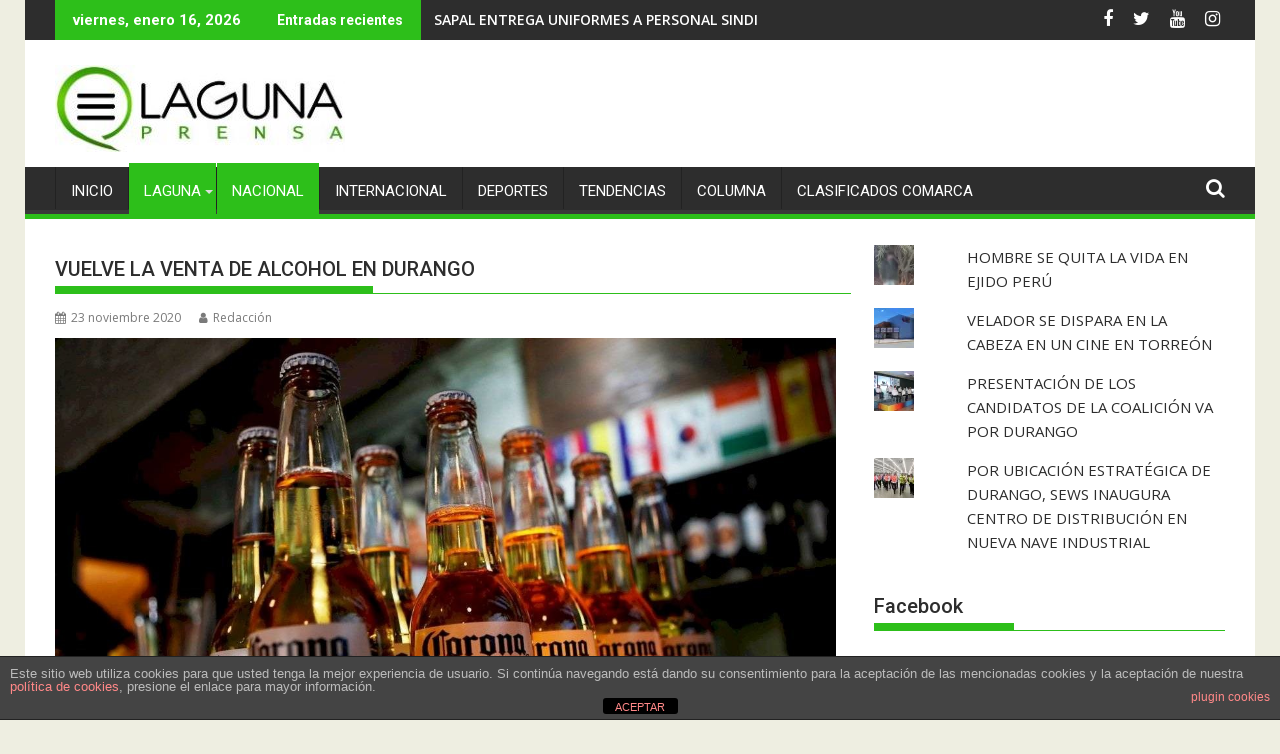

--- FILE ---
content_type: text/html; charset=UTF-8
request_url: http://www.lagunaprensa.com/comarca-lagunera/vuelve-la-venta-de-alcohol-en-durango/
body_size: 107265
content:
<!DOCTYPE html><html lang="es"><head><meta charset="UTF-8"><link rel="preconnect" href="https://fonts.gstatic.com/" crossorigin /><meta name="viewport" content="width=device-width, initial-scale=1"><link rel="profile" href="http://gmpg.org/xfn/11"><link rel="pingback" href="http://www.lagunaprensa.com/xmlrpc.php"><title>VUELVE LA VENTA DE ALCOHOL EN DURANGO &#8211; Laguna Prensa</title><meta name='robots' content='max-image-preview:large' /><link rel='dns-prefetch' href='//www.googletagmanager.com' /><link rel='dns-prefetch' href='//stats.wp.com' /><link rel='dns-prefetch' href='//fonts.googleapis.com' /><link rel='dns-prefetch' href='//pagead2.googlesyndication.com' /><link rel='dns-prefetch' href='//fundingchoicesmessages.google.com' /><link rel='preconnect' href='//c0.wp.com' /><link rel="alternate" type="application/rss+xml" title="Laguna Prensa &raquo; Feed" href="https://www.lagunaprensa.com/feed/" /><link rel="alternate" type="application/rss+xml" title="Laguna Prensa &raquo; RSS de los comentarios" href="https://www.lagunaprensa.com/comments/feed/" /><link rel="alternate" type="application/rss+xml" title="Laguna Prensa &raquo; VUELVE LA VENTA DE ALCOHOL EN DURANGO RSS de los comentarios" href="https://www.lagunaprensa.com/comarca-lagunera/vuelve-la-venta-de-alcohol-en-durango/feed/" /><link rel="alternate" title="oEmbed (JSON)" type="application/json+oembed" href="https://www.lagunaprensa.com/wp-json/oembed/1.0/embed?url=https%3A%2F%2Fwww.lagunaprensa.com%2Fcomarca-lagunera%2Fvuelve-la-venta-de-alcohol-en-durango%2F" /><link rel="alternate" title="oEmbed (XML)" type="text/xml+oembed" href="https://www.lagunaprensa.com/wp-json/oembed/1.0/embed?url=https%3A%2F%2Fwww.lagunaprensa.com%2Fcomarca-lagunera%2Fvuelve-la-venta-de-alcohol-en-durango%2F&#038;format=xml" /><style id='wp-img-auto-sizes-contain-inline-css' type='text/css'>img:is([sizes=auto i],[sizes^="auto," i]){contain-intrinsic-size:3000px 1500px}
/*# sourceURL=wp-img-auto-sizes-contain-inline-css */</style> <script src="[data-uri]" defer></script><script data-optimized="1" src="http://www.lagunaprensa.com/wp-content/plugins/litespeed-cache/assets/js/webfontloader.min.js" defer></script> <link rel='stylesheet' id='wp-block-library-css' href='https://c0.wp.com/c/6.9/wp-includes/css/dist/block-library/style.min.css' type='text/css' media='all' /><style id='wp-block-heading-inline-css' type='text/css'>h1:where(.wp-block-heading).has-background,h2:where(.wp-block-heading).has-background,h3:where(.wp-block-heading).has-background,h4:where(.wp-block-heading).has-background,h5:where(.wp-block-heading).has-background,h6:where(.wp-block-heading).has-background{padding:1.25em 2.375em}h1.has-text-align-left[style*=writing-mode]:where([style*=vertical-lr]),h1.has-text-align-right[style*=writing-mode]:where([style*=vertical-rl]),h2.has-text-align-left[style*=writing-mode]:where([style*=vertical-lr]),h2.has-text-align-right[style*=writing-mode]:where([style*=vertical-rl]),h3.has-text-align-left[style*=writing-mode]:where([style*=vertical-lr]),h3.has-text-align-right[style*=writing-mode]:where([style*=vertical-rl]),h4.has-text-align-left[style*=writing-mode]:where([style*=vertical-lr]),h4.has-text-align-right[style*=writing-mode]:where([style*=vertical-rl]),h5.has-text-align-left[style*=writing-mode]:where([style*=vertical-lr]),h5.has-text-align-right[style*=writing-mode]:where([style*=vertical-rl]),h6.has-text-align-left[style*=writing-mode]:where([style*=vertical-lr]),h6.has-text-align-right[style*=writing-mode]:where([style*=vertical-rl]){rotate:180deg}
/*# sourceURL=https://c0.wp.com/c/6.9/wp-includes/blocks/heading/style.min.css */</style><style id='wp-block-embed-inline-css' type='text/css'>.wp-block-embed.alignleft,.wp-block-embed.alignright,.wp-block[data-align=left]>[data-type="core/embed"],.wp-block[data-align=right]>[data-type="core/embed"]{max-width:360px;width:100%}.wp-block-embed.alignleft .wp-block-embed__wrapper,.wp-block-embed.alignright .wp-block-embed__wrapper,.wp-block[data-align=left]>[data-type="core/embed"] .wp-block-embed__wrapper,.wp-block[data-align=right]>[data-type="core/embed"] .wp-block-embed__wrapper{min-width:280px}.wp-block-cover .wp-block-embed{min-height:240px;min-width:320px}.wp-block-embed{overflow-wrap:break-word}.wp-block-embed :where(figcaption){margin-bottom:1em;margin-top:.5em}.wp-block-embed iframe{max-width:100%}.wp-block-embed__wrapper{position:relative}.wp-embed-responsive .wp-has-aspect-ratio .wp-block-embed__wrapper:before{content:"";display:block;padding-top:50%}.wp-embed-responsive .wp-has-aspect-ratio iframe{bottom:0;height:100%;left:0;position:absolute;right:0;top:0;width:100%}.wp-embed-responsive .wp-embed-aspect-21-9 .wp-block-embed__wrapper:before{padding-top:42.85%}.wp-embed-responsive .wp-embed-aspect-18-9 .wp-block-embed__wrapper:before{padding-top:50%}.wp-embed-responsive .wp-embed-aspect-16-9 .wp-block-embed__wrapper:before{padding-top:56.25%}.wp-embed-responsive .wp-embed-aspect-4-3 .wp-block-embed__wrapper:before{padding-top:75%}.wp-embed-responsive .wp-embed-aspect-1-1 .wp-block-embed__wrapper:before{padding-top:100%}.wp-embed-responsive .wp-embed-aspect-9-16 .wp-block-embed__wrapper:before{padding-top:177.77%}.wp-embed-responsive .wp-embed-aspect-1-2 .wp-block-embed__wrapper:before{padding-top:200%}
/*# sourceURL=https://c0.wp.com/c/6.9/wp-includes/blocks/embed/style.min.css */</style><style id='wp-block-embed-theme-inline-css' type='text/css'>.wp-block-embed :where(figcaption){color:#555;font-size:13px;text-align:center}.is-dark-theme .wp-block-embed :where(figcaption){color:#ffffffa6}.wp-block-embed{margin:0 0 1em}
/*# sourceURL=https://c0.wp.com/c/6.9/wp-includes/blocks/embed/theme.min.css */</style><style id='wp-block-paragraph-inline-css' type='text/css'>.is-small-text{font-size:.875em}.is-regular-text{font-size:1em}.is-large-text{font-size:2.25em}.is-larger-text{font-size:3em}.has-drop-cap:not(:focus):first-letter{float:left;font-size:8.4em;font-style:normal;font-weight:100;line-height:.68;margin:.05em .1em 0 0;text-transform:uppercase}body.rtl .has-drop-cap:not(:focus):first-letter{float:none;margin-left:.1em}p.has-drop-cap.has-background{overflow:hidden}:root :where(p.has-background){padding:1.25em 2.375em}:where(p.has-text-color:not(.has-link-color)) a{color:inherit}p.has-text-align-left[style*="writing-mode:vertical-lr"],p.has-text-align-right[style*="writing-mode:vertical-rl"]{rotate:180deg}
/*# sourceURL=https://c0.wp.com/c/6.9/wp-includes/blocks/paragraph/style.min.css */</style><style id='global-styles-inline-css' type='text/css'>:root{--wp--preset--aspect-ratio--square: 1;--wp--preset--aspect-ratio--4-3: 4/3;--wp--preset--aspect-ratio--3-4: 3/4;--wp--preset--aspect-ratio--3-2: 3/2;--wp--preset--aspect-ratio--2-3: 2/3;--wp--preset--aspect-ratio--16-9: 16/9;--wp--preset--aspect-ratio--9-16: 9/16;--wp--preset--color--black: #000000;--wp--preset--color--cyan-bluish-gray: #abb8c3;--wp--preset--color--white: #ffffff;--wp--preset--color--pale-pink: #f78da7;--wp--preset--color--vivid-red: #cf2e2e;--wp--preset--color--luminous-vivid-orange: #ff6900;--wp--preset--color--luminous-vivid-amber: #fcb900;--wp--preset--color--light-green-cyan: #7bdcb5;--wp--preset--color--vivid-green-cyan: #00d084;--wp--preset--color--pale-cyan-blue: #8ed1fc;--wp--preset--color--vivid-cyan-blue: #0693e3;--wp--preset--color--vivid-purple: #9b51e0;--wp--preset--gradient--vivid-cyan-blue-to-vivid-purple: linear-gradient(135deg,rgb(6,147,227) 0%,rgb(155,81,224) 100%);--wp--preset--gradient--light-green-cyan-to-vivid-green-cyan: linear-gradient(135deg,rgb(122,220,180) 0%,rgb(0,208,130) 100%);--wp--preset--gradient--luminous-vivid-amber-to-luminous-vivid-orange: linear-gradient(135deg,rgb(252,185,0) 0%,rgb(255,105,0) 100%);--wp--preset--gradient--luminous-vivid-orange-to-vivid-red: linear-gradient(135deg,rgb(255,105,0) 0%,rgb(207,46,46) 100%);--wp--preset--gradient--very-light-gray-to-cyan-bluish-gray: linear-gradient(135deg,rgb(238,238,238) 0%,rgb(169,184,195) 100%);--wp--preset--gradient--cool-to-warm-spectrum: linear-gradient(135deg,rgb(74,234,220) 0%,rgb(151,120,209) 20%,rgb(207,42,186) 40%,rgb(238,44,130) 60%,rgb(251,105,98) 80%,rgb(254,248,76) 100%);--wp--preset--gradient--blush-light-purple: linear-gradient(135deg,rgb(255,206,236) 0%,rgb(152,150,240) 100%);--wp--preset--gradient--blush-bordeaux: linear-gradient(135deg,rgb(254,205,165) 0%,rgb(254,45,45) 50%,rgb(107,0,62) 100%);--wp--preset--gradient--luminous-dusk: linear-gradient(135deg,rgb(255,203,112) 0%,rgb(199,81,192) 50%,rgb(65,88,208) 100%);--wp--preset--gradient--pale-ocean: linear-gradient(135deg,rgb(255,245,203) 0%,rgb(182,227,212) 50%,rgb(51,167,181) 100%);--wp--preset--gradient--electric-grass: linear-gradient(135deg,rgb(202,248,128) 0%,rgb(113,206,126) 100%);--wp--preset--gradient--midnight: linear-gradient(135deg,rgb(2,3,129) 0%,rgb(40,116,252) 100%);--wp--preset--font-size--small: 13px;--wp--preset--font-size--medium: 20px;--wp--preset--font-size--large: 36px;--wp--preset--font-size--x-large: 42px;--wp--preset--spacing--20: 0.44rem;--wp--preset--spacing--30: 0.67rem;--wp--preset--spacing--40: 1rem;--wp--preset--spacing--50: 1.5rem;--wp--preset--spacing--60: 2.25rem;--wp--preset--spacing--70: 3.38rem;--wp--preset--spacing--80: 5.06rem;--wp--preset--shadow--natural: 6px 6px 9px rgba(0, 0, 0, 0.2);--wp--preset--shadow--deep: 12px 12px 50px rgba(0, 0, 0, 0.4);--wp--preset--shadow--sharp: 6px 6px 0px rgba(0, 0, 0, 0.2);--wp--preset--shadow--outlined: 6px 6px 0px -3px rgb(255, 255, 255), 6px 6px rgb(0, 0, 0);--wp--preset--shadow--crisp: 6px 6px 0px rgb(0, 0, 0);}:where(.is-layout-flex){gap: 0.5em;}:where(.is-layout-grid){gap: 0.5em;}body .is-layout-flex{display: flex;}.is-layout-flex{flex-wrap: wrap;align-items: center;}.is-layout-flex > :is(*, div){margin: 0;}body .is-layout-grid{display: grid;}.is-layout-grid > :is(*, div){margin: 0;}:where(.wp-block-columns.is-layout-flex){gap: 2em;}:where(.wp-block-columns.is-layout-grid){gap: 2em;}:where(.wp-block-post-template.is-layout-flex){gap: 1.25em;}:where(.wp-block-post-template.is-layout-grid){gap: 1.25em;}.has-black-color{color: var(--wp--preset--color--black) !important;}.has-cyan-bluish-gray-color{color: var(--wp--preset--color--cyan-bluish-gray) !important;}.has-white-color{color: var(--wp--preset--color--white) !important;}.has-pale-pink-color{color: var(--wp--preset--color--pale-pink) !important;}.has-vivid-red-color{color: var(--wp--preset--color--vivid-red) !important;}.has-luminous-vivid-orange-color{color: var(--wp--preset--color--luminous-vivid-orange) !important;}.has-luminous-vivid-amber-color{color: var(--wp--preset--color--luminous-vivid-amber) !important;}.has-light-green-cyan-color{color: var(--wp--preset--color--light-green-cyan) !important;}.has-vivid-green-cyan-color{color: var(--wp--preset--color--vivid-green-cyan) !important;}.has-pale-cyan-blue-color{color: var(--wp--preset--color--pale-cyan-blue) !important;}.has-vivid-cyan-blue-color{color: var(--wp--preset--color--vivid-cyan-blue) !important;}.has-vivid-purple-color{color: var(--wp--preset--color--vivid-purple) !important;}.has-black-background-color{background-color: var(--wp--preset--color--black) !important;}.has-cyan-bluish-gray-background-color{background-color: var(--wp--preset--color--cyan-bluish-gray) !important;}.has-white-background-color{background-color: var(--wp--preset--color--white) !important;}.has-pale-pink-background-color{background-color: var(--wp--preset--color--pale-pink) !important;}.has-vivid-red-background-color{background-color: var(--wp--preset--color--vivid-red) !important;}.has-luminous-vivid-orange-background-color{background-color: var(--wp--preset--color--luminous-vivid-orange) !important;}.has-luminous-vivid-amber-background-color{background-color: var(--wp--preset--color--luminous-vivid-amber) !important;}.has-light-green-cyan-background-color{background-color: var(--wp--preset--color--light-green-cyan) !important;}.has-vivid-green-cyan-background-color{background-color: var(--wp--preset--color--vivid-green-cyan) !important;}.has-pale-cyan-blue-background-color{background-color: var(--wp--preset--color--pale-cyan-blue) !important;}.has-vivid-cyan-blue-background-color{background-color: var(--wp--preset--color--vivid-cyan-blue) !important;}.has-vivid-purple-background-color{background-color: var(--wp--preset--color--vivid-purple) !important;}.has-black-border-color{border-color: var(--wp--preset--color--black) !important;}.has-cyan-bluish-gray-border-color{border-color: var(--wp--preset--color--cyan-bluish-gray) !important;}.has-white-border-color{border-color: var(--wp--preset--color--white) !important;}.has-pale-pink-border-color{border-color: var(--wp--preset--color--pale-pink) !important;}.has-vivid-red-border-color{border-color: var(--wp--preset--color--vivid-red) !important;}.has-luminous-vivid-orange-border-color{border-color: var(--wp--preset--color--luminous-vivid-orange) !important;}.has-luminous-vivid-amber-border-color{border-color: var(--wp--preset--color--luminous-vivid-amber) !important;}.has-light-green-cyan-border-color{border-color: var(--wp--preset--color--light-green-cyan) !important;}.has-vivid-green-cyan-border-color{border-color: var(--wp--preset--color--vivid-green-cyan) !important;}.has-pale-cyan-blue-border-color{border-color: var(--wp--preset--color--pale-cyan-blue) !important;}.has-vivid-cyan-blue-border-color{border-color: var(--wp--preset--color--vivid-cyan-blue) !important;}.has-vivid-purple-border-color{border-color: var(--wp--preset--color--vivid-purple) !important;}.has-vivid-cyan-blue-to-vivid-purple-gradient-background{background: var(--wp--preset--gradient--vivid-cyan-blue-to-vivid-purple) !important;}.has-light-green-cyan-to-vivid-green-cyan-gradient-background{background: var(--wp--preset--gradient--light-green-cyan-to-vivid-green-cyan) !important;}.has-luminous-vivid-amber-to-luminous-vivid-orange-gradient-background{background: var(--wp--preset--gradient--luminous-vivid-amber-to-luminous-vivid-orange) !important;}.has-luminous-vivid-orange-to-vivid-red-gradient-background{background: var(--wp--preset--gradient--luminous-vivid-orange-to-vivid-red) !important;}.has-very-light-gray-to-cyan-bluish-gray-gradient-background{background: var(--wp--preset--gradient--very-light-gray-to-cyan-bluish-gray) !important;}.has-cool-to-warm-spectrum-gradient-background{background: var(--wp--preset--gradient--cool-to-warm-spectrum) !important;}.has-blush-light-purple-gradient-background{background: var(--wp--preset--gradient--blush-light-purple) !important;}.has-blush-bordeaux-gradient-background{background: var(--wp--preset--gradient--blush-bordeaux) !important;}.has-luminous-dusk-gradient-background{background: var(--wp--preset--gradient--luminous-dusk) !important;}.has-pale-ocean-gradient-background{background: var(--wp--preset--gradient--pale-ocean) !important;}.has-electric-grass-gradient-background{background: var(--wp--preset--gradient--electric-grass) !important;}.has-midnight-gradient-background{background: var(--wp--preset--gradient--midnight) !important;}.has-small-font-size{font-size: var(--wp--preset--font-size--small) !important;}.has-medium-font-size{font-size: var(--wp--preset--font-size--medium) !important;}.has-large-font-size{font-size: var(--wp--preset--font-size--large) !important;}.has-x-large-font-size{font-size: var(--wp--preset--font-size--x-large) !important;}
/*# sourceURL=global-styles-inline-css */</style><style id='classic-theme-styles-inline-css' type='text/css'>/*! This file is auto-generated */
.wp-block-button__link{color:#fff;background-color:#32373c;border-radius:9999px;box-shadow:none;text-decoration:none;padding:calc(.667em + 2px) calc(1.333em + 2px);font-size:1.125em}.wp-block-file__button{background:#32373c;color:#fff;text-decoration:none}
/*# sourceURL=/wp-includes/css/classic-themes.min.css */</style><link rel='stylesheet' id='front-estilos-css' href='http://www.lagunaprensa.com/wp-content/plugins/asesor-cookies-para-la-ley-en-espana/html/front/estilos.css' type='text/css' media='all' /><link rel='stylesheet' id='jquery-bxslider-css' href='http://www.lagunaprensa.com/wp-content/themes/supermag/assets/library/bxslider/css/jquery.bxslider.min.css' type='text/css' media='all' /><link rel='stylesheet' id='font-awesome-css' href='http://www.lagunaprensa.com/wp-content/themes/supermag/assets/library/Font-Awesome/css/font-awesome.min.css' type='text/css' media='all' /><link rel='stylesheet' id='supermag-style-css' href='http://www.lagunaprensa.com/wp-content/themes/supermag/style.css' type='text/css' media='all' /><style id='supermag-style-inline-css' type='text/css'>mark,
            .comment-form .form-submit input,
            .read-more,
            .bn-title,
            .home-icon.front_page_on,
            .header-wrapper .menu li:hover > a,
            .header-wrapper .menu > li.current-menu-item a,
            .header-wrapper .menu > li.current-menu-parent a,
            .header-wrapper .menu > li.current_page_parent a,
            .header-wrapper .menu > li.current_page_ancestor a,
            .header-wrapper .menu > li.current-menu-item > a:before,
            .header-wrapper .menu > li.current-menu-parent > a:before,
            .header-wrapper .menu > li.current_page_parent > a:before,
            .header-wrapper .menu > li.current_page_ancestor > a:before,
            .header-wrapper .main-navigation ul ul.sub-menu li:hover > a,
            .header-wrapper .main-navigation ul ul.children li:hover > a,
            .slider-section .cat-links a,
            .featured-desc .below-entry-meta .cat-links a,
            #calendar_wrap #wp-calendar #today,
            #calendar_wrap #wp-calendar #today a,
            .wpcf7-form input.wpcf7-submit:hover,
            .breadcrumb{
                background: #2dbf1a;
            }
        
            a:hover,
            .screen-reader-text:focus,
            .bn-content a:hover,
            .socials a:hover,
            .site-title a,
            .search-block input#menu-search,
            .widget_search input#s,
            .search-block #searchsubmit,
            .widget_search #searchsubmit,
            .footer-sidebar .featured-desc .above-entry-meta a:hover,
            .slider-section .slide-title:hover,
            .besides-slider .post-title a:hover,
            .slider-feature-wrap a:hover,
            .slider-section .bx-controls-direction a,
            .besides-slider .beside-post:hover .beside-caption,
            .besides-slider .beside-post:hover .beside-caption a:hover,
            .featured-desc .above-entry-meta span:hover,
            .posted-on a:hover,
            .cat-links a:hover,
            .comments-link a:hover,
            .edit-link a:hover,
            .tags-links a:hover,
            .byline a:hover,
            .nav-links a:hover,
            #supermag-breadcrumbs a:hover,
            .wpcf7-form input.wpcf7-submit,
             .woocommerce nav.woocommerce-pagination ul li a:focus, 
             .woocommerce nav.woocommerce-pagination ul li a:hover, 
             .woocommerce nav.woocommerce-pagination ul li span.current{
                color: #2dbf1a;
            }
            .search-block input#menu-search,
            .widget_search input#s,
            .tagcloud a{
                border: 1px solid #2dbf1a;
            }
            .footer-wrapper .border,
            .nav-links .nav-previous a:hover,
            .nav-links .nav-next a:hover{
                border-top: 1px solid #2dbf1a;
            }
             .besides-slider .beside-post{
                border-bottom: 3px solid #2dbf1a;
            }
            .widget-title,
            .footer-wrapper,
            .page-header .page-title,
            .single .entry-header .entry-title,
            .page .entry-header .entry-title{
                border-bottom: 1px solid #2dbf1a;
            }
            .widget-title:before,
            .page-header .page-title:before,
            .single .entry-header .entry-title:before,
            .page .entry-header .entry-title:before {
                border-bottom: 7px solid #2dbf1a;
            }
           .wpcf7-form input.wpcf7-submit,
            article.post.sticky{
                border: 2px solid #2dbf1a;
            }
           .breadcrumb::after {
                border-left: 5px solid #2dbf1a;
            }
           .rtl .breadcrumb::after {
                border-right: 5px solid #2dbf1a;
                border-left:medium none;
            }
           .header-wrapper #site-navigation{
                border-bottom: 5px solid #2dbf1a;
            }
           @media screen and (max-width:992px){
                .slicknav_btn.slicknav_open{
                    border: 1px solid #2dbf1a;
                }
                 .header-wrapper .main-navigation ul ul.sub-menu li:hover > a,
                 .header-wrapper .main-navigation ul ul.children li:hover > a
                 {
                         background: #2d2d2d;
                 }
                .slicknav_btn.slicknav_open:before{
                    background: #2dbf1a;
                    box-shadow: 0 6px 0 0 #2dbf1a, 0 12px 0 0 #2dbf1a;
                }
                .slicknav_nav li:hover > a,
                .slicknav_nav li.current-menu-ancestor a,
                .slicknav_nav li.current-menu-item  > a,
                .slicknav_nav li.current_page_item a,
                .slicknav_nav li.current_page_item .slicknav_item span,
                .slicknav_nav li .slicknav_item:hover a{
                    color: #2dbf1a;
                }
            }
                    .cat-links .at-cat-item-1{
                    background: #2dbf1a!important;
                    color : #fff!important;
                    }
                    
                    .cat-links .at-cat-item-1:hover{
                    background: #2d2d2d!important;
                    color : #fff!important;
                    }
                    
                    .cat-links .at-cat-item-5{
                    background: #2dbf1a!important;
                    color : #fff!important;
                    }
                    
                    .cat-links .at-cat-item-5:hover{
                    background: #2d2d2d!important;
                    color : #fff!important;
                    }
                    
                    .cat-links .at-cat-item-6{
                    background: #2dbf1a!important;
                    color : #fff!important;
                    }
                    
                    .cat-links .at-cat-item-6:hover{
                    background: #2d2d2d!important;
                    color : #fff!important;
                    }
                    
                    .cat-links .at-cat-item-7{
                    background: #2dbf1a!important;
                    color : #fff!important;
                    }
                    
                    .cat-links .at-cat-item-7:hover{
                    background: #2d2d2d!important;
                    color : #fff!important;
                    }
                    
                    .cat-links .at-cat-item-8{
                    background: #2dbf1a!important;
                    color : #fff!important;
                    }
                    
                    .cat-links .at-cat-item-8:hover{
                    background: #2d2d2d!important;
                    color : #fff!important;
                    }
                    
                    .cat-links .at-cat-item-9{
                    background: #2dbf1a!important;
                    color : #fff!important;
                    }
                    
                    .cat-links .at-cat-item-9:hover{
                    background: #2d2d2d!important;
                    color : #fff!important;
                    }
                    
                    .cat-links .at-cat-item-10{
                    background: #2dbf1a!important;
                    color : #fff!important;
                    }
                    
                    .cat-links .at-cat-item-10:hover{
                    background: #2d2d2d!important;
                    color : #fff!important;
                    }
                    
                    .cat-links .at-cat-item-11{
                    background: #2dbf1a!important;
                    color : #fff!important;
                    }
                    
                    .cat-links .at-cat-item-11:hover{
                    background: #2d2d2d!important;
                    color : #fff!important;
                    }
                    
                    .cat-links .at-cat-item-12{
                    background: #2dbf1a!important;
                    color : #fff!important;
                    }
                    
                    .cat-links .at-cat-item-12:hover{
                    background: #2d2d2d!important;
                    color : #fff!important;
                    }
                    
                    .cat-links .at-cat-item-3188{
                    background: #2dbf1a!important;
                    color : #fff!important;
                    }
                    
                    .cat-links .at-cat-item-3188:hover{
                    background: #2d2d2d!important;
                    color : #fff!important;
                    }
                    
/*# sourceURL=supermag-style-inline-css */</style><link rel='stylesheet' id='supermag-block-front-styles-css' href='http://www.lagunaprensa.com/wp-content/themes/supermag/acmethemes/gutenberg/gutenberg-front.css' type='text/css' media='all' /><style id='jetpack_facebook_likebox-inline-css' type='text/css'>.widget_facebook_likebox {
	overflow: hidden;
}

/*# sourceURL=http://www.lagunaprensa.com/wp-content/plugins/jetpack/modules/widgets/facebook-likebox/style.css */</style><link rel='stylesheet' id='sharedaddy-css' href='https://c0.wp.com/p/jetpack/15.4/modules/sharedaddy/sharing.css' type='text/css' media='all' /><link rel='stylesheet' id='social-logos-css' href='https://c0.wp.com/p/jetpack/15.4/_inc/social-logos/social-logos.min.css' type='text/css' media='all' /> <script type="text/javascript" src="https://c0.wp.com/c/6.9/wp-includes/js/jquery/jquery.min.js" id="jquery-core-js"></script> <script type="text/javascript" src="https://c0.wp.com/c/6.9/wp-includes/js/jquery/jquery-migrate.min.js" id="jquery-migrate-js" defer data-deferred="1"></script> <script type="text/javascript" id="front-principal-js-extra" src="[data-uri]" defer></script> 
 <script type="text/javascript" src="https://www.googletagmanager.com/gtag/js?id=GT-WB29TC5" id="google_gtagjs-js" defer data-deferred="1"></script> <script type="text/javascript" id="google_gtagjs-js-after" src="[data-uri]" defer></script> <link rel="https://api.w.org/" href="https://www.lagunaprensa.com/wp-json/" /><link rel="alternate" title="JSON" type="application/json" href="https://www.lagunaprensa.com/wp-json/wp/v2/posts/7647" /><link rel="EditURI" type="application/rsd+xml" title="RSD" href="https://www.lagunaprensa.com/xmlrpc.php?rsd" /><meta name="generator" content="WordPress 6.9" /><link rel="canonical" href="https://www.lagunaprensa.com/comarca-lagunera/vuelve-la-venta-de-alcohol-en-durango/" /><link rel='shortlink' href='https://wp.me/p5j8J4-1Zl' /><meta name="generator" content="Site Kit by Google 1.170.0" /><style>img#wpstats{display:none}</style><meta name="google-adsense-platform-account" content="ca-host-pub-2644536267352236"><meta name="google-adsense-platform-domain" content="sitekit.withgoogle.com"><meta name="description" content="Luego de que durante tres semanas existiera la ley seca debido al aumento de contagios de COVID-19 en el estado, fue durante una conferencia de prensa con el gobernador de Durango, José Rosas Aispuro Torres quien informo que la venta de alcohol se reanuda en horarios y días específicos. “El comercio en general abrirá sus&hellip;" /><link rel="amphtml" href="https://www.lagunaprensa.com/comarca-lagunera/vuelve-la-venta-de-alcohol-en-durango/amp/">
 <script type="text/javascript" async="async" src="https://pagead2.googlesyndication.com/pagead/js/adsbygoogle.js?client=ca-pub-3382955652777497&amp;host=ca-host-pub-2644536267352236" crossorigin="anonymous"></script>  <script src="https://fundingchoicesmessages.google.com/i/pub-3382955652777497?ers=1" nonce="NeQBow4E0ORJ2itSRn_PXg" defer data-deferred="1"></script><script nonce="NeQBow4E0ORJ2itSRn_PXg" src="[data-uri]" defer></script>  <script src="[data-uri]" defer></script> <meta property="og:type" content="article" /><meta property="og:title" content="VUELVE LA VENTA DE ALCOHOL EN DURANGO" /><meta property="og:url" content="https://www.lagunaprensa.com/comarca-lagunera/vuelve-la-venta-de-alcohol-en-durango/" /><meta property="og:description" content="Luego de que durante tres semanas existiera la ley seca debido al aumento de contagios de COVID-19 en el estado, fue durante una conferencia de prensa con el gobernador de Durango, José Rosas Aispu…" /><meta property="article:published_time" content="2020-11-24T01:03:29+00:00" /><meta property="article:modified_time" content="2020-11-24T01:05:59+00:00" /><meta property="og:site_name" content="Laguna Prensa" /><meta property="og:image" content="https://www.lagunaprensa.com/wp-content/uploads/2020/05/cheve.jpg" /><meta property="og:image:width" content="1200" /><meta property="og:image:height" content="800" /><meta property="og:image:alt" content="" /><meta property="og:locale" content="es_LA" /><meta name="twitter:text:title" content="VUELVE LA VENTA DE ALCOHOL EN DURANGO" /><meta name="twitter:image" content="https://www.lagunaprensa.com/wp-content/uploads/2020/05/cheve.jpg?w=640" /><meta name="twitter:card" content="summary_large_image" /><link rel="icon" href="https://www.lagunaprensa.com/wp-content/uploads/2022/11/cropped-logoLP-150x150.png" sizes="32x32" /><link rel="icon" href="https://www.lagunaprensa.com/wp-content/uploads/2022/11/cropped-logoLP-300x300.png" sizes="192x192" /><link rel="apple-touch-icon" href="https://www.lagunaprensa.com/wp-content/uploads/2022/11/cropped-logoLP-300x300.png" /><meta name="msapplication-TileImage" content="https://www.lagunaprensa.com/wp-content/uploads/2022/11/cropped-logoLP-300x300.png" /><link rel='stylesheet' id='jetpack-top-posts-widget-css' href='https://c0.wp.com/p/jetpack/15.4/modules/widgets/top-posts/style.css' type='text/css' media='all' /></head><body class="wp-singular post-template-default single single-post postid-7647 single-format-standard wp-custom-logo wp-theme-supermag boxed-layout single-large-image left-logo-right-ainfo right-sidebar at-sticky-sidebar group-blog"><div id="page" class="hfeed site">
<a class="skip-link screen-reader-text" href="#content" title="link">Ir al contenido</a><header id="masthead" class="site-header" role="banner"><div class="top-header-section clearfix"><div class="wrapper"><div class="header-latest-posts float-left bn-title">viernes, enero 16, 2026</div><div class="header-latest-posts bn-wrapper float-left"><div class="bn-title">
Entradas recientes</div><ul class="duper-bn"><li class="bn-content">
<a href="https://www.lagunaprensa.com/comarca-lagunera/sapal-entrega-uniformes-a-personal-sindicalizado-del-organismo/" title="SAPAL ENTREGA UNIFORMES A PERSONAL SINDICALIZADO DEL ORGANISMO">
SAPAL ENTREGA UNIFORMES A PERSONAL SINDICALIZADO DEL ORGANISMO											</a></li><li class="bn-content">
<a href="https://www.lagunaprensa.com/comarca-lagunera/lerdo-partira-mega-rosca-de-reyes-el-jueves-08-de-enero/" title="LERDO PARTIRÁ MEGA ROSCA DE REYES EL JUEVES 08 DE ENERO">
LERDO PARTIRÁ MEGA ROSCA DE REYES EL JUEVES 08 DE ENERO											</a></li><li class="bn-content">
<a href="https://www.lagunaprensa.com/comarca-lagunera/reanuda-ayuntamiento-de-gomez-palacio-actividades-al-100-por-ciento-tras-periodo-vacacional/" title="REANUDA AYUNTAMIENTO DE GÓMEZ PALACIO ACTIVIDADES AL 100 POR CIENTO TRAS PERIODO VACACIONAL">
REANUDA AYUNTAMIENTO DE GÓMEZ PALACIO ACTIVIDADES AL 100 POR CIENTO TRAS PERIODO VACACIONAL											</a></li><li class="bn-content">
<a href="https://www.lagunaprensa.com/comarca-lagunera/predial-2026-inicia-con-alta-afluencia-ciudadana-y-confianza-en-el-gobierno-de-betzabe-en-gomez-palacio/" title="PREDIAL 2026 INICIA CON ALTA AFLUENCIA CIUDADANA Y CONFIANZA EN EL GOBIERNO DE BETZABÉ EN GÓMEZ PALACIO">
PREDIAL 2026 INICIA CON ALTA AFLUENCIA CIUDADANA Y CONFIANZA EN EL GOBIERNO DE BETZABÉ EN GÓMEZ PALACIO											</a></li><li class="bn-content">
<a href="https://www.lagunaprensa.com/comarca-lagunera/betzabe-martinez-afirma-que-gomez-palacio-esta-listo-para-convertirse-en-un-referente-industrial-de-la-region/" title="BETZABÉ MARTÍNEZ AFIRMA QUE GÓMEZ PALACIO ESTÁ LISTO PARA CONVERTIRSE EN UN REFERENTE INDUSTRIAL DE LA REGIÓN">
BETZABÉ MARTÍNEZ AFIRMA QUE GÓMEZ PALACIO ESTÁ LISTO PARA CONVERTIRSE EN UN REFERENTE INDUSTRIAL DE LA REGIÓN											</a></li></ul></div><div class="right-header float-right"><div class="socials">
<a href="https://www.facebook.com/LagunaPrensaOficial" class="facebook" data-title="Facebook" target="_blank">
<span class="font-icon-social-facebook"><i class="fa fa-facebook"></i></span>
</a>
<a href="https://twitter.com/lagunaprensa" class="twitter" data-title="Twitter" target="_blank">
<span class="font-icon-social-twitter"><i class="fa fa-twitter"></i></span>
</a>
<a href="https://www.youtube.com/channel/UCGZhXPzha3lIXoXAaG40mRQ" class="youtube" data-title="Youtube" target="_blank">
<span class="font-icon-social-youtube"><i class="fa fa-youtube"></i></span>
</a>
<a href="https://www.instagram.com/lagunaprensa/" class="instagram" data-title="Instagram" target="_blank">
<span class="font-icon-social-instagram"><i class="fa fa-instagram"></i></span>
</a></div></div></div></div><div class="header-wrapper clearfix"><div class="header-container"><div class="wrapper"><div class="site-branding clearfix"><div class="site-logo float-left">
<a href="https://www.lagunaprensa.com/" class="custom-logo-link" rel="home"><img data-lazyloaded="1" src="[data-uri]" width="290" height="87" data-src="https://www.lagunaprensa.com/wp-content/uploads/2020/06/cropped-cropped-logolagunapa-1-4.jpg" class="custom-logo" alt="Laguna Prensa" decoding="async" /></a></div><div class="clearfix"></div></div></div><nav id="site-navigation" class="main-navigation supermag-enable-sticky-menu clearfix" role="navigation"><div class="header-main-menu wrapper clearfix"><div class="acmethemes-nav"><ul id="menu-principal" class="menu"><li id="menu-item-20" class="menu-item menu-item-type-custom menu-item-object-custom menu-item-20"><a href="http://www.lagunaprensa.com/">INICIO</a></li><li id="menu-item-41" class="menu-item menu-item-type-taxonomy menu-item-object-category current-post-ancestor current-menu-parent current-post-parent menu-item-has-children menu-item-41"><a href="https://www.lagunaprensa.com/category/comarca-lagunera/">LAGUNA</a><ul class="sub-menu"><li id="menu-item-42" class="menu-item menu-item-type-taxonomy menu-item-object-category menu-item-42"><a href="https://www.lagunaprensa.com/category/comarca-lagunera/lagunacoahuila/">LAGUNA DE COAHUILA</a></li><li id="menu-item-43" class="menu-item menu-item-type-taxonomy menu-item-object-category current-post-ancestor current-menu-parent current-post-parent menu-item-43"><a href="https://www.lagunaprensa.com/category/comarca-lagunera/lagunadurango/">LAGUNA DE DURANGO</a></li></ul></li><li id="menu-item-44" class="menu-item menu-item-type-taxonomy menu-item-object-category current-post-ancestor current-menu-parent current-post-parent menu-item-44"><a href="https://www.lagunaprensa.com/category/mexico/">NACIONAL</a></li><li id="menu-item-40" class="menu-item menu-item-type-taxonomy menu-item-object-category menu-item-40"><a href="https://www.lagunaprensa.com/category/global/">INTERNACIONAL</a></li><li id="menu-item-39" class="menu-item menu-item-type-taxonomy menu-item-object-category menu-item-39"><a href="https://www.lagunaprensa.com/category/deportes/">DEPORTES</a></li><li id="menu-item-45" class="menu-item menu-item-type-taxonomy menu-item-object-category menu-item-45"><a href="https://www.lagunaprensa.com/category/tendencias/">TENDENCIAS</a></li><li id="menu-item-37" class="menu-item menu-item-type-taxonomy menu-item-object-category menu-item-37"><a href="https://www.lagunaprensa.com/category/columna/">COLUMNA</a></li><li id="menu-item-285" class="menu-item menu-item-type-post_type menu-item-object-page menu-item-285"><a href="https://www.lagunaprensa.com/clasificados-comarca/">CLASIFICADOS COMARCA</a></li></ul></div><a class="fa fa-search icon-menu search-icon-menu" href="#"></a><div class='menu-search-toggle'><div class='menu-search-inner'><div class="search-block"><form action="https://www.lagunaprensa.com" class="searchform" id="searchform" method="get" role="search"><div>
<label for="menu-search" class="screen-reader-text"></label>
<input type="text"  placeholder="Búsqueda"  id="menu-search" name="s" value="">
<button class="fa fa-search" type="submit" id="searchsubmit"></button></div></form></div></div></div></div><div class="responsive-slick-menu wrapper clearfix"></div></nav></div></div></header><div class="wrapper content-wrapper clearfix"><div id="content" class="site-content"><div id="primary" class="content-area"><main id="main" class="site-main" role="main"><article id="post-7647" class="post-7647 post type-post status-publish format-standard has-post-thumbnail hentry category-comarca-lagunera category-lagunadurango category-mexico tag-alcohol tag-cerveza tag-covid-19 tag-durango tag-jose-rosas-aispuro-torres tag-ley-seca tag-venta"><header class="entry-header"><h1 class="entry-title">VUELVE LA VENTA DE ALCOHOL EN DURANGO</h1><div class="entry-meta">
<span class="posted-on"><a href="https://www.lagunaprensa.com/comarca-lagunera/vuelve-la-venta-de-alcohol-en-durango/" rel="bookmark"><i class="fa fa-calendar"></i><time class="entry-date published" datetime="2020-11-23T19:03:29-06:00">23 noviembre 2020</time><time class="updated" datetime="2020-11-23T19:05:59-06:00">23 noviembre 2020</time></a></span><span class="byline"> <span class="author vcard"><a class="url fn n" href="https://www.lagunaprensa.com/author/rodrigo/"><i class="fa fa-user"></i>Redacción</a></span></span></div></header><div class="single-feat clearfix"><figure class="single-thumb single-thumb-full">
<img data-lazyloaded="1" src="[data-uri]" width="1200" height="800" data-src="https://www.lagunaprensa.com/wp-content/uploads/2020/05/cheve.jpg" class="attachment-full size-full wp-post-image" alt="" decoding="async" fetchpriority="high" data-srcset="https://www.lagunaprensa.com/wp-content/uploads/2020/05/cheve.jpg 1200w, https://www.lagunaprensa.com/wp-content/uploads/2020/05/cheve-300x200.jpg 300w, https://www.lagunaprensa.com/wp-content/uploads/2020/05/cheve-1024x683.jpg 1024w, https://www.lagunaprensa.com/wp-content/uploads/2020/05/cheve-768x512.jpg 768w" data-sizes="(max-width: 1200px) 100vw, 1200px" /></figure></div><div class="entry-content"><p class="has-medium-font-size">Luego de que durante tres semanas existiera la ley seca debido al aumento de contagios de COVID-19 en el estado, fue durante una conferencia de prensa con el gobernador de Durango, José Rosas Aispuro Torres quien informo que la venta de alcohol se reanuda en horarios y días específicos.</p><span id="more-7647"></span><p class="has-medium-font-size">“El comercio en general abrirá sus puertas, pero con días y horarios establecidos, así como la venta de bebidas alcohólicas y la operación del transporte público continuará limitada los fines de semana” explico José Rosas Aispuro.</p><p class="has-medium-font-size">Se estableció que los comercios no esenciales abrirán de 10:00 am a 7:00 pm de lunes a viernes, los restaurantes, tiendas de autoservicio y tiendas de conveniencia estarán abiertas hasta las 10:00 de la noche y la venta de alcohol será de lunes a viernes hasta las 7:00 de la tarde y se suspenderá los días sábados y domingos.</p><figure class="wp-block-embed"><div class="wp-block-embed__wrapper"><div class="fb-video" data-allowfullscreen="true" data-href="https://www.facebook.com/gobdgo/videos/192376195858470/" style="background-color: #fff; display: inline-block;"></div></div></figure><div class="sharedaddy sd-sharing-enabled"><div class="robots-nocontent sd-block sd-social sd-social-icon sd-sharing"><h3 class="sd-title">Comparte esto:</h3><div class="sd-content"><ul><li class="share-facebook"><a rel="nofollow noopener noreferrer"
data-shared="sharing-facebook-7647"
class="share-facebook sd-button share-icon no-text"
href="https://www.lagunaprensa.com/comarca-lagunera/vuelve-la-venta-de-alcohol-en-durango/?share=facebook"
target="_blank"
aria-labelledby="sharing-facebook-7647"
>
<span id="sharing-facebook-7647" hidden>Haz clic para compartir en Facebook (Se abre en una ventana nueva)</span>
<span>Facebook</span>
</a></li><li class="share-jetpack-whatsapp"><a rel="nofollow noopener noreferrer"
data-shared="sharing-whatsapp-7647"
class="share-jetpack-whatsapp sd-button share-icon no-text"
href="https://www.lagunaprensa.com/comarca-lagunera/vuelve-la-venta-de-alcohol-en-durango/?share=jetpack-whatsapp"
target="_blank"
aria-labelledby="sharing-whatsapp-7647"
>
<span id="sharing-whatsapp-7647" hidden>Haz clic para compartir en WhatsApp (Se abre en una ventana nueva)</span>
<span>WhatsApp</span>
</a></li><li class="share-twitter"><a rel="nofollow noopener noreferrer"
data-shared="sharing-twitter-7647"
class="share-twitter sd-button share-icon no-text"
href="https://www.lagunaprensa.com/comarca-lagunera/vuelve-la-venta-de-alcohol-en-durango/?share=twitter"
target="_blank"
aria-labelledby="sharing-twitter-7647"
>
<span id="sharing-twitter-7647" hidden>Click to share on X (Se abre en una ventana nueva)</span>
<span>X</span>
</a></li><li class="share-tumblr"><a rel="nofollow noopener noreferrer"
data-shared="sharing-tumblr-7647"
class="share-tumblr sd-button share-icon no-text"
href="https://www.lagunaprensa.com/comarca-lagunera/vuelve-la-venta-de-alcohol-en-durango/?share=tumblr"
target="_blank"
aria-labelledby="sharing-tumblr-7647"
>
<span id="sharing-tumblr-7647" hidden>Haz clic para compartir en Tumblr (Se abre en una ventana nueva)</span>
<span>Tumblr</span>
</a></li><li class="share-telegram"><a rel="nofollow noopener noreferrer"
data-shared="sharing-telegram-7647"
class="share-telegram sd-button share-icon no-text"
href="https://www.lagunaprensa.com/comarca-lagunera/vuelve-la-venta-de-alcohol-en-durango/?share=telegram"
target="_blank"
aria-labelledby="sharing-telegram-7647"
>
<span id="sharing-telegram-7647" hidden>Haz clic para compartir en Telegram (Se abre en una ventana nueva)</span>
<span>Telegram</span>
</a></li><li class="share-reddit"><a rel="nofollow noopener noreferrer"
data-shared="sharing-reddit-7647"
class="share-reddit sd-button share-icon no-text"
href="https://www.lagunaprensa.com/comarca-lagunera/vuelve-la-venta-de-alcohol-en-durango/?share=reddit"
target="_blank"
aria-labelledby="sharing-reddit-7647"
>
<span id="sharing-reddit-7647" hidden>Haz clic para compartir en Reddit (Se abre en una ventana nueva)</span>
<span>Reddit</span>
</a></li><li class="share-end"></li></ul></div></div></div></div><footer class="entry-footer featured-desc">
<span class="cat-links"><i class="fa fa-folder-o"></i><a href="https://www.lagunaprensa.com/category/comarca-lagunera/" rel="category tag">LAGUNA</a>, <a href="https://www.lagunaprensa.com/category/comarca-lagunera/lagunadurango/" rel="category tag">LAGUNA DE DURANGO</a>, <a href="https://www.lagunaprensa.com/category/mexico/" rel="category tag">NACIONAL</a></span><span class="tags-links"><i class="fa fa-tags"></i><a href="https://www.lagunaprensa.com/tag/alcohol/" rel="tag">Alcohol</a>, <a href="https://www.lagunaprensa.com/tag/cerveza/" rel="tag">Cerveza</a>, <a href="https://www.lagunaprensa.com/tag/covid-19/" rel="tag">COVID-19</a>, <a href="https://www.lagunaprensa.com/tag/durango/" rel="tag">Durango</a>, <a href="https://www.lagunaprensa.com/tag/jose-rosas-aispuro-torres/" rel="tag">José Rosas Aispuro Torres</a>, <a href="https://www.lagunaprensa.com/tag/ley-seca/" rel="tag">Ley Seca</a>, <a href="https://www.lagunaprensa.com/tag/venta/" rel="tag">Venta</a></span></footer></article><nav class="navigation post-navigation" aria-label="Entradas"><h2 class="screen-reader-text">Navegación de entradas</h2><div class="nav-links"><div class="nav-previous"><a href="https://www.lagunaprensa.com/columna/el-liderazgo-es-la-oportunidad-para-servir-no-para-lucirse/" rel="prev">EL LIDERAZGO ES LA OPORTUNIDAD PARA SERVIR, NO PARA LUCIRSE</a></div><div class="nav-next"><a href="https://www.lagunaprensa.com/mexico/vendedor-de-tamales-muere-luego-de-recibir-golpiza-por-parte-de-policias/" rel="next">VENDEDOR DE TAMALES MUERE LUEGO DE RECIBIR GOLPIZA POR PARTE DE POLICÍAS</a></div></div></nav><h2 class="widget-title">
Entradas relacionadas</h2><ul class="featured-entries-col featured-entries featured-col-posts featured-related-posts"><li class="acme-col-3"><figure class="widget-image">
<a href="https://www.lagunaprensa.com/comarca-lagunera/sapal-entrega-uniformes-a-personal-sindicalizado-del-organismo/">
<img data-lazyloaded="1" src="[data-uri]" width="640" height="427" data-src="https://www.lagunaprensa.com/wp-content/uploads/2026/01/Lerdo-entrega-uniformes-sapal-sidicato-1024x683.jpeg" class="attachment-large size-large wp-post-image" alt="" decoding="async" data-srcset="https://www.lagunaprensa.com/wp-content/uploads/2026/01/Lerdo-entrega-uniformes-sapal-sidicato-1024x683.jpeg 1024w, https://www.lagunaprensa.com/wp-content/uploads/2026/01/Lerdo-entrega-uniformes-sapal-sidicato-300x200.jpeg 300w, https://www.lagunaprensa.com/wp-content/uploads/2026/01/Lerdo-entrega-uniformes-sapal-sidicato-768x512.jpeg 768w, https://www.lagunaprensa.com/wp-content/uploads/2026/01/Lerdo-entrega-uniformes-sapal-sidicato.jpeg 1280w" data-sizes="(max-width: 640px) 100vw, 640px" />                            </a></figure><div class="featured-desc"><div class="above-entry-meta">
<span>
<a href="https://www.lagunaprensa.com/2026/01/14/">
<i class="fa fa-calendar"></i>
14 enero 2026                                    </a>
</span>
<span>
<a href="https://www.lagunaprensa.com/author/rodrigo/" title="Redacción">
<i class="fa fa-user"></i>
Redacción                                    </a>
</span>
<span>
<a href="https://www.lagunaprensa.com/comarca-lagunera/sapal-entrega-uniformes-a-personal-sindicalizado-del-organismo/#respond"><i class="fa fa-comment"></i>0</a>                                    </span></div>
<a href="https://www.lagunaprensa.com/comarca-lagunera/sapal-entrega-uniformes-a-personal-sindicalizado-del-organismo/"><h4 class="title">
SAPAL ENTREGA UNIFORMES A PERSONAL SINDICALIZADO DEL ORGANISMO</h4>
</a><div class="details">Lerdo, 14 de enero de 2026.- Por instrucciones de la Presidenta Municipal, Susy Carolina Torrecillas Salazar,...</div><div class="below-entry-meta">
<span class="cat-links"><a class="at-cat-item-1" href="https://www.lagunaprensa.com/category/comarca-lagunera/"  rel="category tag">LAGUNA</a>&nbsp;<a class="at-cat-item-6" href="https://www.lagunaprensa.com/category/comarca-lagunera/lagunadurango/"  rel="category tag">LAGUNA DE DURANGO</a>&nbsp;</span></div></div></li><li class="acme-col-3"><figure class="widget-image">
<a href="https://www.lagunaprensa.com/comarca-lagunera/lerdo-partira-mega-rosca-de-reyes-el-jueves-08-de-enero/">
<img data-lazyloaded="1" src="[data-uri]" width="640" height="426" data-src="https://www.lagunaprensa.com/wp-content/uploads/2026/01/mega-rosca-de-reyes-lerdo-1024x682.jpeg" class="attachment-large size-large wp-post-image" alt="" decoding="async" data-srcset="https://www.lagunaprensa.com/wp-content/uploads/2026/01/mega-rosca-de-reyes-lerdo-1024x682.jpeg 1024w, https://www.lagunaprensa.com/wp-content/uploads/2026/01/mega-rosca-de-reyes-lerdo-300x200.jpeg 300w, https://www.lagunaprensa.com/wp-content/uploads/2026/01/mega-rosca-de-reyes-lerdo-768x512.jpeg 768w, https://www.lagunaprensa.com/wp-content/uploads/2026/01/mega-rosca-de-reyes-lerdo.jpeg 1280w" data-sizes="(max-width: 640px) 100vw, 640px" />                            </a></figure><div class="featured-desc"><div class="above-entry-meta">
<span>
<a href="https://www.lagunaprensa.com/2026/01/05/">
<i class="fa fa-calendar"></i>
5 enero 2026                                    </a>
</span>
<span>
<a href="https://www.lagunaprensa.com/author/rodrigo/" title="Redacción">
<i class="fa fa-user"></i>
Redacción                                    </a>
</span>
<span>
<a href="https://www.lagunaprensa.com/comarca-lagunera/lerdo-partira-mega-rosca-de-reyes-el-jueves-08-de-enero/#respond"><i class="fa fa-comment"></i>0</a>                                    </span></div>
<a href="https://www.lagunaprensa.com/comarca-lagunera/lerdo-partira-mega-rosca-de-reyes-el-jueves-08-de-enero/"><h4 class="title">
LERDO PARTIRÁ MEGA ROSCA DE REYES EL JUEVES 08 DE ENERO</h4>
</a><div class="details"></div><div class="below-entry-meta">
<span class="cat-links"><a class="at-cat-item-1" href="https://www.lagunaprensa.com/category/comarca-lagunera/"  rel="category tag">LAGUNA</a>&nbsp;<a class="at-cat-item-6" href="https://www.lagunaprensa.com/category/comarca-lagunera/lagunadurango/"  rel="category tag">LAGUNA DE DURANGO</a>&nbsp;</span></div></div></li><li class="acme-col-3"><figure class="widget-image">
<a href="https://www.lagunaprensa.com/comarca-lagunera/reanuda-ayuntamiento-de-gomez-palacio-actividades-al-100-por-ciento-tras-periodo-vacacional/">
<img data-lazyloaded="1" src="[data-uri]" width="640" height="288" data-src="https://www.lagunaprensa.com/wp-content/uploads/2022/12/ayuntamiento-gomez-palacio-1024x460.jpeg" class="attachment-large size-large wp-post-image" alt="" decoding="async" data-srcset="https://www.lagunaprensa.com/wp-content/uploads/2022/12/ayuntamiento-gomez-palacio-1024x460.jpeg 1024w, https://www.lagunaprensa.com/wp-content/uploads/2022/12/ayuntamiento-gomez-palacio-300x135.jpeg 300w, https://www.lagunaprensa.com/wp-content/uploads/2022/12/ayuntamiento-gomez-palacio-768x345.jpeg 768w, https://www.lagunaprensa.com/wp-content/uploads/2022/12/ayuntamiento-gomez-palacio-1536x690.jpeg 1536w, https://www.lagunaprensa.com/wp-content/uploads/2022/12/ayuntamiento-gomez-palacio.jpeg 1600w" data-sizes="(max-width: 640px) 100vw, 640px" />                            </a></figure><div class="featured-desc"><div class="above-entry-meta">
<span>
<a href="https://www.lagunaprensa.com/2026/01/04/">
<i class="fa fa-calendar"></i>
4 enero 2026                                    </a>
</span>
<span>
<a href="https://www.lagunaprensa.com/author/rodrigo/" title="Redacción">
<i class="fa fa-user"></i>
Redacción                                    </a>
</span>
<span>
<a href="https://www.lagunaprensa.com/comarca-lagunera/reanuda-ayuntamiento-de-gomez-palacio-actividades-al-100-por-ciento-tras-periodo-vacacional/#respond"><i class="fa fa-comment"></i>0</a>                                    </span></div>
<a href="https://www.lagunaprensa.com/comarca-lagunera/reanuda-ayuntamiento-de-gomez-palacio-actividades-al-100-por-ciento-tras-periodo-vacacional/"><h4 class="title">
REANUDA AYUNTAMIENTO DE GÓMEZ PALACIO ACTIVIDADES AL 100 POR CIENTO TRAS PERIODO VACACIONAL</h4>
</a><div class="details">*• Desde este lunes 5 de enero, todas las áreas municipales retoman atención en horario habitual*</div><div class="below-entry-meta">
<span class="cat-links"><a class="at-cat-item-1" href="https://www.lagunaprensa.com/category/comarca-lagunera/"  rel="category tag">LAGUNA</a>&nbsp;<a class="at-cat-item-6" href="https://www.lagunaprensa.com/category/comarca-lagunera/lagunadurango/"  rel="category tag">LAGUNA DE DURANGO</a>&nbsp;</span></div></div></li></ul><div class="clearfix"></div><div id="comments" class="comments-area"><div id="respond" class="comment-respond"><h3 id="reply-title" class="comment-reply-title"><span></span> Dejar un Comentario <small><a rel="nofollow" id="cancel-comment-reply-link" href="/comarca-lagunera/vuelve-la-venta-de-alcohol-en-durango/#respond" style="display:none;">Cancelar respuesta</a></small></h3><form action="http://www.lagunaprensa.com/wp-comments-post.php" method="post" id="commentform" class="comment-form"><p class="comment-form-comment"><label for="comment"></label><textarea autocomplete="new-password"  id="i4c7e9a287"  name="i4c7e9a287"   placeholder="Comentario" cols="45" rows="8" aria-required="true"></textarea><textarea id="comment" aria-label="hp-comment" aria-hidden="true" name="comment" autocomplete="new-password" style="padding:0 !important;clip:rect(1px, 1px, 1px, 1px) !important;position:absolute !important;white-space:nowrap !important;height:1px !important;width:1px !important;overflow:hidden !important;" tabindex="-1"></textarea><script data-noptimize src="[data-uri]" defer></script></p><p class="comment-form-author"><label for="author"></label><input id="author" name="author" type="text" placeholder="Nombre" value="" size="30" aria-required="true"/></p><p class="comment-form-email"><label for="email"></label> <input id="email" name="email" type="email" value="" placeholder="Email" size="30"aria-required="true"/></p><p class="comment-form-url"><label for="url"></label> <input id="url" name="url" placeholder="URL del Sitio Web" type="url" value="" size="30" /></p><p class="comment-form-cookies-consent"><input id="wp-comment-cookies-consent" name="wp-comment-cookies-consent" type="checkbox" value="yes" /> <label for="wp-comment-cookies-consent">Guardar mi nombre, correo electrónico y sitio web en este navegador para la próxima vez que haga un comentario.</label></p><p class="form-submit"><input name="submit" type="submit" id="submit" class="submit" value="Añadir comentario" /> <input type='hidden' name='comment_post_ID' value='7647' id='comment_post_ID' />
<input type='hidden' name='comment_parent' id='comment_parent' value='0' /></p></form></div></div></main></div><div id="secondary-right" class="widget-area sidebar secondary-sidebar float-right" role="complementary"><div id="sidebar-section-top" class="widget-area sidebar clearfix"><aside id="top-posts-3" class="widget widget_top-posts"><ul class='widgets-list-layout no-grav'><li><a href="https://www.lagunaprensa.com/comarca-lagunera/hombre-se-quita-la-vida-en-ejido-peru/" title="HOMBRE SE QUITA LA VIDA EN EJIDO PERÚ" class="bump-view" data-bump-view="tp"><img data-lazyloaded="1" src="[data-uri]" loading="lazy" width="40" height="40" data-src="https://i0.wp.com/www.lagunaprensa.com/wp-content/uploads/2021/11/peru-ejido.jpg?resize=40%2C40&#038;ssl=1" data-srcset="https://i0.wp.com/www.lagunaprensa.com/wp-content/uploads/2021/11/peru-ejido.jpg?resize=40%2C40&amp;ssl=1 1x, https://i0.wp.com/www.lagunaprensa.com/wp-content/uploads/2021/11/peru-ejido.jpg?resize=60%2C60&amp;ssl=1 1.5x, https://i0.wp.com/www.lagunaprensa.com/wp-content/uploads/2021/11/peru-ejido.jpg?resize=80%2C80&amp;ssl=1 2x, https://i0.wp.com/www.lagunaprensa.com/wp-content/uploads/2021/11/peru-ejido.jpg?resize=120%2C120&amp;ssl=1 3x, https://i0.wp.com/www.lagunaprensa.com/wp-content/uploads/2021/11/peru-ejido.jpg?resize=160%2C160&amp;ssl=1 4x" alt="HOMBRE SE QUITA LA VIDA EN EJIDO PERÚ" data-pin-nopin="true" class="widgets-list-layout-blavatar" /></a><div class="widgets-list-layout-links">
<a href="https://www.lagunaprensa.com/comarca-lagunera/hombre-se-quita-la-vida-en-ejido-peru/" title="HOMBRE SE QUITA LA VIDA EN EJIDO PERÚ" class="bump-view" data-bump-view="tp">HOMBRE SE QUITA LA VIDA EN EJIDO PERÚ</a></div></li><li><a href="https://www.lagunaprensa.com/comarca-lagunera/velador-se-dispara-en-la-cabeza-en-un-cine-en-torreon/" title="VELADOR SE DISPARA EN LA CABEZA EN UN CINE EN TORREÓN" class="bump-view" data-bump-view="tp"><img data-lazyloaded="1" src="[data-uri]" loading="lazy" width="40" height="40" data-src="https://i0.wp.com/www.lagunaprensa.com/wp-content/uploads/2020/08/cine.jpeg?resize=40%2C40&#038;ssl=1" data-srcset="https://i0.wp.com/www.lagunaprensa.com/wp-content/uploads/2020/08/cine.jpeg?resize=40%2C40&amp;ssl=1 1x, https://i0.wp.com/www.lagunaprensa.com/wp-content/uploads/2020/08/cine.jpeg?resize=60%2C60&amp;ssl=1 1.5x, https://i0.wp.com/www.lagunaprensa.com/wp-content/uploads/2020/08/cine.jpeg?resize=80%2C80&amp;ssl=1 2x, https://i0.wp.com/www.lagunaprensa.com/wp-content/uploads/2020/08/cine.jpeg?resize=120%2C120&amp;ssl=1 3x, https://i0.wp.com/www.lagunaprensa.com/wp-content/uploads/2020/08/cine.jpeg?resize=160%2C160&amp;ssl=1 4x" alt="VELADOR SE DISPARA EN LA CABEZA EN UN CINE EN TORREÓN" data-pin-nopin="true" class="widgets-list-layout-blavatar" /></a><div class="widgets-list-layout-links">
<a href="https://www.lagunaprensa.com/comarca-lagunera/velador-se-dispara-en-la-cabeza-en-un-cine-en-torreon/" title="VELADOR SE DISPARA EN LA CABEZA EN UN CINE EN TORREÓN" class="bump-view" data-bump-view="tp">VELADOR SE DISPARA EN LA CABEZA EN UN CINE EN TORREÓN</a></div></li><li><a href="https://www.lagunaprensa.com/comarca-lagunera/presentacion-de-los-candidatos-de-la-coalicion-va-por-durango/" title="PRESENTACIÓN DE LOS CANDIDATOS DE LA COALICIÓN VA POR DURANGO" class="bump-view" data-bump-view="tp"><img data-lazyloaded="1" src="[data-uri]" loading="lazy" width="40" height="40" data-src="https://i0.wp.com/www.lagunaprensa.com/wp-content/uploads/2021/03/IMG_6955-scaled.jpg?resize=40%2C40&#038;ssl=1" data-srcset="https://i0.wp.com/www.lagunaprensa.com/wp-content/uploads/2021/03/IMG_6955-scaled.jpg?resize=40%2C40&amp;ssl=1 1x, https://i0.wp.com/www.lagunaprensa.com/wp-content/uploads/2021/03/IMG_6955-scaled.jpg?resize=60%2C60&amp;ssl=1 1.5x, https://i0.wp.com/www.lagunaprensa.com/wp-content/uploads/2021/03/IMG_6955-scaled.jpg?resize=80%2C80&amp;ssl=1 2x, https://i0.wp.com/www.lagunaprensa.com/wp-content/uploads/2021/03/IMG_6955-scaled.jpg?resize=120%2C120&amp;ssl=1 3x, https://i0.wp.com/www.lagunaprensa.com/wp-content/uploads/2021/03/IMG_6955-scaled.jpg?resize=160%2C160&amp;ssl=1 4x" alt="PRESENTACIÓN DE LOS CANDIDATOS DE LA COALICIÓN VA POR DURANGO" data-pin-nopin="true" class="widgets-list-layout-blavatar" /></a><div class="widgets-list-layout-links">
<a href="https://www.lagunaprensa.com/comarca-lagunera/presentacion-de-los-candidatos-de-la-coalicion-va-por-durango/" title="PRESENTACIÓN DE LOS CANDIDATOS DE LA COALICIÓN VA POR DURANGO" class="bump-view" data-bump-view="tp">PRESENTACIÓN DE LOS CANDIDATOS DE LA COALICIÓN VA POR DURANGO</a></div></li><li><a href="https://www.lagunaprensa.com/mexico/por-ubicacion-estrategica-de-durango-sews-inaugura-centro-de-distribucion-en-nueva-nave-industrial/" title="POR UBICACIÓN ESTRATÉGICA DE DURANGO, SEWS INAUGURA CENTRO DE DISTRIBUCIÓN EN NUEVA NAVE INDUSTRIAL" class="bump-view" data-bump-view="tp"><img data-lazyloaded="1" src="[data-uri]" loading="lazy" width="40" height="40" data-src="https://i0.wp.com/www.lagunaprensa.com/wp-content/uploads/2024/05/inauguracion-SEWS-Mexico-durango.jpeg?resize=40%2C40&#038;ssl=1" data-srcset="https://i0.wp.com/www.lagunaprensa.com/wp-content/uploads/2024/05/inauguracion-SEWS-Mexico-durango.jpeg?resize=40%2C40&amp;ssl=1 1x, https://i0.wp.com/www.lagunaprensa.com/wp-content/uploads/2024/05/inauguracion-SEWS-Mexico-durango.jpeg?resize=60%2C60&amp;ssl=1 1.5x, https://i0.wp.com/www.lagunaprensa.com/wp-content/uploads/2024/05/inauguracion-SEWS-Mexico-durango.jpeg?resize=80%2C80&amp;ssl=1 2x, https://i0.wp.com/www.lagunaprensa.com/wp-content/uploads/2024/05/inauguracion-SEWS-Mexico-durango.jpeg?resize=120%2C120&amp;ssl=1 3x, https://i0.wp.com/www.lagunaprensa.com/wp-content/uploads/2024/05/inauguracion-SEWS-Mexico-durango.jpeg?resize=160%2C160&amp;ssl=1 4x" alt="POR UBICACIÓN ESTRATÉGICA DE DURANGO, SEWS INAUGURA CENTRO DE DISTRIBUCIÓN EN NUEVA NAVE INDUSTRIAL" data-pin-nopin="true" class="widgets-list-layout-blavatar" /></a><div class="widgets-list-layout-links">
<a href="https://www.lagunaprensa.com/mexico/por-ubicacion-estrategica-de-durango-sews-inaugura-centro-de-distribucion-en-nueva-nave-industrial/" title="POR UBICACIÓN ESTRATÉGICA DE DURANGO, SEWS INAUGURA CENTRO DE DISTRIBUCIÓN EN NUEVA NAVE INDUSTRIAL" class="bump-view" data-bump-view="tp">POR UBICACIÓN ESTRATÉGICA DE DURANGO, SEWS INAUGURA CENTRO DE DISTRIBUCIÓN EN NUEVA NAVE INDUSTRIAL</a></div></li></ul></aside><aside id="facebook-likebox-2" class="widget widget_facebook_likebox"><h3 class="widget-title"><span><a href="https://www.facebook.com/LagunaPrensaOficial/">Facebook</a></span></h3><div id="fb-root"></div><div class="fb-page" data-href="https://www.facebook.com/LagunaPrensaOficial/" data-width="300"  data-height="580" data-hide-cover="false" data-show-facepile="true" data-tabs="timeline" data-hide-cta="false" data-small-header="false"><div class="fb-xfbml-parse-ignore"><blockquote cite="https://www.facebook.com/LagunaPrensaOficial/"><a href="https://www.facebook.com/LagunaPrensaOficial/">Facebook</a></blockquote></div></div></aside><aside id="twitter_timeline-2" class="widget widget_twitter_timeline"><h3 class="widget-title"><span>Twitter</span></h3><a class="twitter-timeline" data-height="400" data-theme="dark" data-border-color="#e8e8e8" data-lang="ES" data-partner="jetpack" href="https://twitter.com/@lagunaprensa" href="https://twitter.com/@lagunaprensa">Mis tuits</a></aside><aside id="media_image-4" class="widget widget_media_image"><a href="https://www.facebook.com/RectrilectricOficial/"><img data-lazyloaded="1" src="[data-uri]" width="300" height="300" data-src="https://www.lagunaprensa.com/wp-content/uploads/2020/04/rod1234r-300x300.jpg" class="image wp-image-332  attachment-medium size-medium" alt="" style="max-width: 100%; height: auto;" decoding="async" data-srcset="https://www.lagunaprensa.com/wp-content/uploads/2020/04/rod1234r-300x300.jpg 300w, https://www.lagunaprensa.com/wp-content/uploads/2020/04/rod1234r-1024x1024.jpg 1024w, https://www.lagunaprensa.com/wp-content/uploads/2020/04/rod1234r-150x150.jpg 150w, https://www.lagunaprensa.com/wp-content/uploads/2020/04/rod1234r-768x768.jpg 768w, https://www.lagunaprensa.com/wp-content/uploads/2020/04/rod1234r.jpg 1500w" data-sizes="(max-width: 300px) 100vw, 300px" /></a></aside></div></div></div></div><div class="clearfix"></div><footer id="colophon" class="site-footer" role="contentinfo"><div class="footer-wrapper"><div class="top-bottom wrapper"><div id="footer-top"><div class="footer-columns"><div class="footer-sidebar acme-col-3"><aside id="nav_menu-11" class="widget widget_nav_menu"><div class="menu-principal-2-container"><ul id="menu-principal-2" class="menu"><li id="menu-item-24" class="menu-item menu-item-type-custom menu-item-object-custom menu-item-24"><a href="http://www.lagunaprensa.com/">Inicio</a></li><li id="menu-item-25" class="menu-item menu-item-type-post_type menu-item-object-page menu-item-25"><a href="https://www.lagunaprensa.com/acerca-de/">Acerca de y Términos</a></li><li id="menu-item-27" class="menu-item menu-item-type-post_type menu-item-object-page menu-item-27"><a href="https://www.lagunaprensa.com/contacto/">Contacto</a></li><li id="menu-item-198" class="menu-item menu-item-type-post_type menu-item-object-page menu-item-privacy-policy menu-item-198"><a rel="privacy-policy" href="https://www.lagunaprensa.com/privacy-policy/">Política de privacidad</a></li></ul></div></aside></div><div class="footer-sidebar acme-col-3"><aside id="media_image-10" class="widget widget_media_image"><img data-lazyloaded="1" src="[data-uri]" width="300" height="181" data-src="https://www.lagunaprensa.com/wp-content/uploads/2020/04/quedate-300x181.jpg" class="image wp-image-55  attachment-medium size-medium" alt="" style="max-width: 100%; height: auto;" decoding="async" data-srcset="https://www.lagunaprensa.com/wp-content/uploads/2020/04/quedate-300x181.jpg 300w, https://www.lagunaprensa.com/wp-content/uploads/2020/04/quedate-768x463.jpg 768w, https://www.lagunaprensa.com/wp-content/uploads/2020/04/quedate.jpg 999w" data-sizes="(max-width: 300px) 100vw, 300px" /></aside></div><div class="footer-sidebar acme-col-3"><aside id="text-7" class="widget widget_text"><div class="textwidget"><p>LagunaPrensa.com es un sitio que ofrece información de noticias y temas locales, nacionales, internacionales y actualidad, pero desde la perspectiva de la Comarca Lagunera.</p><p>Contactanos a: lagunaprensa@gmail.com</p></div></aside></div></div></div><div class="clearfix"></div></div><div class="wrapper footer-copyright border text-center"><p>
LagunaPrensa.com Todos los derechos reservados</p><div class="site-info">
<a href="https://wordpress.org/">Creado con WordPress</a>
<span class="sep"> | </span>
Tema: SuperMag by <a href="https://www.acmethemes.com/" rel="designer">Acme Themes</a></div></div></div></footer></div> <script type="speculationrules">{"prefetch":[{"source":"document","where":{"and":[{"href_matches":"/*"},{"not":{"href_matches":["/wp-*.php","/wp-admin/*","/wp-content/uploads/*","/wp-content/*","/wp-content/plugins/*","/wp-content/themes/supermag/*","/*\\?(.+)"]}},{"not":{"selector_matches":"a[rel~=\"nofollow\"]"}},{"not":{"selector_matches":".no-prefetch, .no-prefetch a"}}]},"eagerness":"conservative"}]}</script> <div class="cdp-cookies-alerta  cdp-solapa-ocultar cdp-cookies-textos-izq cdp-cookies-tema-gris"><div class="cdp-cookies-texto"><p style="font-size:13px !important;line-height:13px !important">Este sitio web utiliza cookies para que usted tenga la mejor experiencia de usuario. Si continúa navegando está dando su consentimiento para la aceptación de las mencionadas cookies y la aceptación de nuestra <a href="http://www.lagunaprensa.com/politica-de-cookies/" style="font-size:13px !important;line-height:13px !important">política de cookies</a>, presione el enlace para mayor información.<a href="http://wordpress.org/plugins/asesor-cookies-para-la-ley-en-espana/" class="cdp-cookies-boton-creditos" target="_blank">plugin cookies</a></p>
<a href="javascript:;" class="cdp-cookies-boton-cerrar">ACEPTAR</a></div>
<a class="cdp-cookies-solapa">Aviso de cookies</a></div> <script src="[data-uri]" defer></script> <script type="text/javascript" src="[data-uri]" defer></script> <script type="text/javascript" src="https://c0.wp.com/c/6.9/wp-includes/js/comment-reply.min.js" id="comment-reply-js" data-wp-strategy="async" fetchpriority="low" defer data-deferred="1"></script> <script type="text/javascript" id="jetpack-facebook-embed-js-extra" src="[data-uri]" defer></script> <script type="text/javascript" src="https://c0.wp.com/p/jetpack/15.4/_inc/build/facebook-embed.min.js" id="jetpack-facebook-embed-js" defer data-deferred="1"></script> <script type="text/javascript" id="jetpack-stats-js-before">/*  */
_stq = window._stq || [];
_stq.push([ "view", {"v":"ext","blog":"78443458","post":"7647","tz":"-6","srv":"www.lagunaprensa.com","j":"1:15.4"} ]);
_stq.push([ "clickTrackerInit", "78443458", "7647" ]);
//# sourceURL=jetpack-stats-js-before
/*  */</script> <script type="text/javascript" src="https://stats.wp.com/e-202603.js" id="jetpack-stats-js" defer="defer" data-wp-strategy="defer"></script> <script type="text/javascript" src="https://c0.wp.com/p/jetpack/15.4/_inc/build/twitter-timeline.min.js" id="jetpack-twitter-timeline-js" defer data-deferred="1"></script> <script type="text/javascript" id="sharing-js-js-extra" src="[data-uri]" defer></script> <script type="text/javascript" src="https://c0.wp.com/p/jetpack/15.4/_inc/build/sharedaddy/sharing.min.js" id="sharing-js-js" defer data-deferred="1"></script> <script type="text/javascript" id="sharing-js-js-after" src="[data-uri]" defer></script> <script data-no-optimize="1">window.lazyLoadOptions=Object.assign({},{threshold:300},window.lazyLoadOptions||{});!function(t,e){"object"==typeof exports&&"undefined"!=typeof module?module.exports=e():"function"==typeof define&&define.amd?define(e):(t="undefined"!=typeof globalThis?globalThis:t||self).LazyLoad=e()}(this,function(){"use strict";function e(){return(e=Object.assign||function(t){for(var e=1;e<arguments.length;e++){var n,a=arguments[e];for(n in a)Object.prototype.hasOwnProperty.call(a,n)&&(t[n]=a[n])}return t}).apply(this,arguments)}function o(t){return e({},at,t)}function l(t,e){return t.getAttribute(gt+e)}function c(t){return l(t,vt)}function s(t,e){return function(t,e,n){e=gt+e;null!==n?t.setAttribute(e,n):t.removeAttribute(e)}(t,vt,e)}function i(t){return s(t,null),0}function r(t){return null===c(t)}function u(t){return c(t)===_t}function d(t,e,n,a){t&&(void 0===a?void 0===n?t(e):t(e,n):t(e,n,a))}function f(t,e){et?t.classList.add(e):t.className+=(t.className?" ":"")+e}function _(t,e){et?t.classList.remove(e):t.className=t.className.replace(new RegExp("(^|\\s+)"+e+"(\\s+|$)")," ").replace(/^\s+/,"").replace(/\s+$/,"")}function g(t){return t.llTempImage}function v(t,e){!e||(e=e._observer)&&e.unobserve(t)}function b(t,e){t&&(t.loadingCount+=e)}function p(t,e){t&&(t.toLoadCount=e)}function n(t){for(var e,n=[],a=0;e=t.children[a];a+=1)"SOURCE"===e.tagName&&n.push(e);return n}function h(t,e){(t=t.parentNode)&&"PICTURE"===t.tagName&&n(t).forEach(e)}function a(t,e){n(t).forEach(e)}function m(t){return!!t[lt]}function E(t){return t[lt]}function I(t){return delete t[lt]}function y(e,t){var n;m(e)||(n={},t.forEach(function(t){n[t]=e.getAttribute(t)}),e[lt]=n)}function L(a,t){var o;m(a)&&(o=E(a),t.forEach(function(t){var e,n;e=a,(t=o[n=t])?e.setAttribute(n,t):e.removeAttribute(n)}))}function k(t,e,n){f(t,e.class_loading),s(t,st),n&&(b(n,1),d(e.callback_loading,t,n))}function A(t,e,n){n&&t.setAttribute(e,n)}function O(t,e){A(t,rt,l(t,e.data_sizes)),A(t,it,l(t,e.data_srcset)),A(t,ot,l(t,e.data_src))}function w(t,e,n){var a=l(t,e.data_bg_multi),o=l(t,e.data_bg_multi_hidpi);(a=nt&&o?o:a)&&(t.style.backgroundImage=a,n=n,f(t=t,(e=e).class_applied),s(t,dt),n&&(e.unobserve_completed&&v(t,e),d(e.callback_applied,t,n)))}function x(t,e){!e||0<e.loadingCount||0<e.toLoadCount||d(t.callback_finish,e)}function M(t,e,n){t.addEventListener(e,n),t.llEvLisnrs[e]=n}function N(t){return!!t.llEvLisnrs}function z(t){if(N(t)){var e,n,a=t.llEvLisnrs;for(e in a){var o=a[e];n=e,o=o,t.removeEventListener(n,o)}delete t.llEvLisnrs}}function C(t,e,n){var a;delete t.llTempImage,b(n,-1),(a=n)&&--a.toLoadCount,_(t,e.class_loading),e.unobserve_completed&&v(t,n)}function R(i,r,c){var l=g(i)||i;N(l)||function(t,e,n){N(t)||(t.llEvLisnrs={});var a="VIDEO"===t.tagName?"loadeddata":"load";M(t,a,e),M(t,"error",n)}(l,function(t){var e,n,a,o;n=r,a=c,o=u(e=i),C(e,n,a),f(e,n.class_loaded),s(e,ut),d(n.callback_loaded,e,a),o||x(n,a),z(l)},function(t){var e,n,a,o;n=r,a=c,o=u(e=i),C(e,n,a),f(e,n.class_error),s(e,ft),d(n.callback_error,e,a),o||x(n,a),z(l)})}function T(t,e,n){var a,o,i,r,c;t.llTempImage=document.createElement("IMG"),R(t,e,n),m(c=t)||(c[lt]={backgroundImage:c.style.backgroundImage}),i=n,r=l(a=t,(o=e).data_bg),c=l(a,o.data_bg_hidpi),(r=nt&&c?c:r)&&(a.style.backgroundImage='url("'.concat(r,'")'),g(a).setAttribute(ot,r),k(a,o,i)),w(t,e,n)}function G(t,e,n){var a;R(t,e,n),a=e,e=n,(t=Et[(n=t).tagName])&&(t(n,a),k(n,a,e))}function D(t,e,n){var a;a=t,(-1<It.indexOf(a.tagName)?G:T)(t,e,n)}function S(t,e,n){var a;t.setAttribute("loading","lazy"),R(t,e,n),a=e,(e=Et[(n=t).tagName])&&e(n,a),s(t,_t)}function V(t){t.removeAttribute(ot),t.removeAttribute(it),t.removeAttribute(rt)}function j(t){h(t,function(t){L(t,mt)}),L(t,mt)}function F(t){var e;(e=yt[t.tagName])?e(t):m(e=t)&&(t=E(e),e.style.backgroundImage=t.backgroundImage)}function P(t,e){var n;F(t),n=e,r(e=t)||u(e)||(_(e,n.class_entered),_(e,n.class_exited),_(e,n.class_applied),_(e,n.class_loading),_(e,n.class_loaded),_(e,n.class_error)),i(t),I(t)}function U(t,e,n,a){var o;n.cancel_on_exit&&(c(t)!==st||"IMG"===t.tagName&&(z(t),h(o=t,function(t){V(t)}),V(o),j(t),_(t,n.class_loading),b(a,-1),i(t),d(n.callback_cancel,t,e,a)))}function $(t,e,n,a){var o,i,r=(i=t,0<=bt.indexOf(c(i)));s(t,"entered"),f(t,n.class_entered),_(t,n.class_exited),o=t,i=a,n.unobserve_entered&&v(o,i),d(n.callback_enter,t,e,a),r||D(t,n,a)}function q(t){return t.use_native&&"loading"in HTMLImageElement.prototype}function H(t,o,i){t.forEach(function(t){return(a=t).isIntersecting||0<a.intersectionRatio?$(t.target,t,o,i):(e=t.target,n=t,a=o,t=i,void(r(e)||(f(e,a.class_exited),U(e,n,a,t),d(a.callback_exit,e,n,t))));var e,n,a})}function B(e,n){var t;tt&&!q(e)&&(n._observer=new IntersectionObserver(function(t){H(t,e,n)},{root:(t=e).container===document?null:t.container,rootMargin:t.thresholds||t.threshold+"px"}))}function J(t){return Array.prototype.slice.call(t)}function K(t){return t.container.querySelectorAll(t.elements_selector)}function Q(t){return c(t)===ft}function W(t,e){return e=t||K(e),J(e).filter(r)}function X(e,t){var n;(n=K(e),J(n).filter(Q)).forEach(function(t){_(t,e.class_error),i(t)}),t.update()}function t(t,e){var n,a,t=o(t);this._settings=t,this.loadingCount=0,B(t,this),n=t,a=this,Y&&window.addEventListener("online",function(){X(n,a)}),this.update(e)}var Y="undefined"!=typeof window,Z=Y&&!("onscroll"in window)||"undefined"!=typeof navigator&&/(gle|ing|ro)bot|crawl|spider/i.test(navigator.userAgent),tt=Y&&"IntersectionObserver"in window,et=Y&&"classList"in document.createElement("p"),nt=Y&&1<window.devicePixelRatio,at={elements_selector:".lazy",container:Z||Y?document:null,threshold:300,thresholds:null,data_src:"src",data_srcset:"srcset",data_sizes:"sizes",data_bg:"bg",data_bg_hidpi:"bg-hidpi",data_bg_multi:"bg-multi",data_bg_multi_hidpi:"bg-multi-hidpi",data_poster:"poster",class_applied:"applied",class_loading:"litespeed-loading",class_loaded:"litespeed-loaded",class_error:"error",class_entered:"entered",class_exited:"exited",unobserve_completed:!0,unobserve_entered:!1,cancel_on_exit:!0,callback_enter:null,callback_exit:null,callback_applied:null,callback_loading:null,callback_loaded:null,callback_error:null,callback_finish:null,callback_cancel:null,use_native:!1},ot="src",it="srcset",rt="sizes",ct="poster",lt="llOriginalAttrs",st="loading",ut="loaded",dt="applied",ft="error",_t="native",gt="data-",vt="ll-status",bt=[st,ut,dt,ft],pt=[ot],ht=[ot,ct],mt=[ot,it,rt],Et={IMG:function(t,e){h(t,function(t){y(t,mt),O(t,e)}),y(t,mt),O(t,e)},IFRAME:function(t,e){y(t,pt),A(t,ot,l(t,e.data_src))},VIDEO:function(t,e){a(t,function(t){y(t,pt),A(t,ot,l(t,e.data_src))}),y(t,ht),A(t,ct,l(t,e.data_poster)),A(t,ot,l(t,e.data_src)),t.load()}},It=["IMG","IFRAME","VIDEO"],yt={IMG:j,IFRAME:function(t){L(t,pt)},VIDEO:function(t){a(t,function(t){L(t,pt)}),L(t,ht),t.load()}},Lt=["IMG","IFRAME","VIDEO"];return t.prototype={update:function(t){var e,n,a,o=this._settings,i=W(t,o);{if(p(this,i.length),!Z&&tt)return q(o)?(e=o,n=this,i.forEach(function(t){-1!==Lt.indexOf(t.tagName)&&S(t,e,n)}),void p(n,0)):(t=this._observer,o=i,t.disconnect(),a=t,void o.forEach(function(t){a.observe(t)}));this.loadAll(i)}},destroy:function(){this._observer&&this._observer.disconnect(),K(this._settings).forEach(function(t){I(t)}),delete this._observer,delete this._settings,delete this.loadingCount,delete this.toLoadCount},loadAll:function(t){var e=this,n=this._settings;W(t,n).forEach(function(t){v(t,e),D(t,n,e)})},restoreAll:function(){var e=this._settings;K(e).forEach(function(t){P(t,e)})}},t.load=function(t,e){e=o(e);D(t,e)},t.resetStatus=function(t){i(t)},t}),function(t,e){"use strict";function n(){e.body.classList.add("litespeed_lazyloaded")}function a(){console.log("[LiteSpeed] Start Lazy Load"),o=new LazyLoad(Object.assign({},t.lazyLoadOptions||{},{elements_selector:"[data-lazyloaded]",callback_finish:n})),i=function(){o.update()},t.MutationObserver&&new MutationObserver(i).observe(e.documentElement,{childList:!0,subtree:!0,attributes:!0})}var o,i;t.addEventListener?t.addEventListener("load",a,!1):t.attachEvent("onload",a)}(window,document);</script><script data-optimized="1" src="https://www.lagunaprensa.com/wp-content/litespeed/js/c2dfd8dfb8a82f0f74d74cbd9775e539.js?ver=d71b3" defer></script></body></html>
<!-- Page optimized by LiteSpeed Cache @2026-01-16 10:59:35 -->

<!-- Page cached by LiteSpeed Cache 7.7 on 2026-01-16 10:59:35 -->

--- FILE ---
content_type: text/html; charset=utf-8
request_url: https://www.google.com/recaptcha/api2/aframe
body_size: 248
content:
<!DOCTYPE HTML><html><head><meta http-equiv="content-type" content="text/html; charset=UTF-8"></head><body><script nonce="8bEsCkfV7xvx2FuwiIxUvg">/** Anti-fraud and anti-abuse applications only. See google.com/recaptcha */ try{var clients={'sodar':'https://pagead2.googlesyndication.com/pagead/sodar?'};window.addEventListener("message",function(a){try{if(a.source===window.parent){var b=JSON.parse(a.data);var c=clients[b['id']];if(c){var d=document.createElement('img');d.src=c+b['params']+'&rc='+(localStorage.getItem("rc::a")?sessionStorage.getItem("rc::b"):"");window.document.body.appendChild(d);sessionStorage.setItem("rc::e",parseInt(sessionStorage.getItem("rc::e")||0)+1);localStorage.setItem("rc::h",'1768582779251');}}}catch(b){}});window.parent.postMessage("_grecaptcha_ready", "*");}catch(b){}</script></body></html>